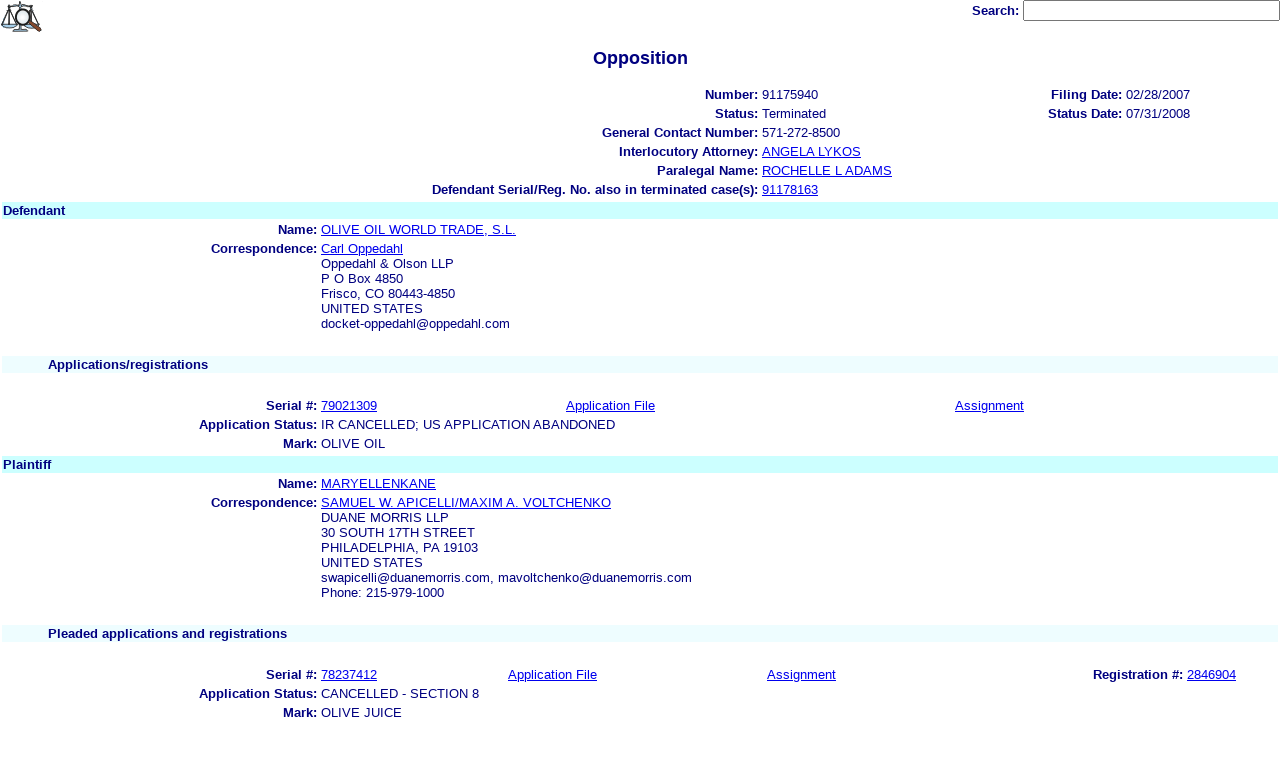

--- FILE ---
content_type: text/html; charset=ISO-8859-1
request_url: https://ttabvue.uspto.gov/ttabvue/v?pno=91175940&pty=OPP&eno=8&mode=frame
body_size: 28960
content:

<!DOCTYPE HTML PUBLIC "-//W3C//DTD HTML 4.01 Transitional//EN" "http://www.w3.org/TR/html4/loose.dtd">
<html lang="en">
<head>
<META http-equiv="Content-Type" content="text/html; charset=UTF-8">
<title>USPTO TTABVUE. Trademark Trial and Appeal Board Inquiry System</title>
<style type="text/css">

        <!--

a.uspto:link {  font-family: Arial, Helvetica, sans-serif ; font-size: 100%; font-weight: bold; color: #003399; text-decoration: none}
a.uspto:visited {  font-family: Arial, Helvetica, sans-serif; font-size: 100%; font-weight: bold; color: #006699; text-decoration: none}
a.uspto:hover {  font-family: Arial, Helvetica, sans-serif; font-size: 100%; font-weight: bold; color: #CC0033; text-decoration: underline}
a.uspto:active {  font-family: Arial, Helvetica, sans-serif; font-size: 100%; font-weight: bold; color: #990033; text-decoration: none}
a.footlinks:link {  font-family: Arial, Helvetica, sans-serif ; font-size: 75%; font-weight: normal; color: #003399; text-decoration: none}
a.footlinks:visited {  font-family: Arial, Helvetica, sans-serif; font-size: 75%; font-weight: normal; color: #006699; text-decoration: none}
a.footlinks:hover {  font-family: Arial, Helvetica, sans-serif; font-size: 75%; font-weight: normal; color: #CC0033; text-decoration: underline}
a.footlinks:active {  font-family: Arial, Helvetica, sans-serif; font-size: 75%; font-weight: normal; color: #990033; text-decoration: none}
a.smalmenu:link {  font-family: Arial, Helvetica, sans-serif ; font-size: 80%; font-weight: bold; color: #003399; text-decoration: none}
a.smalmenu:visited {  font-family: Arial, Helvetica, sans-serif; font-size: 80%; font-weight: bold; color: #006699; text-decoration: none}
a.smalmenu:hover {  font-family: Arial, Helvetica, sans-serif; font-size: 80%; font-weight: bold; color: #CC0033; text-decoration: underline}
a.smalmenu:active {  font-family: Arial, Helvetica, sans-serif; font-size: 80%; font-weight: bold; color: #990033; text-decoration: none}
a.newsheader:link {  font-family: Verdana, Arial, Helvetica, sans-serif; font-size: 80%; font-weight: bold; color: #003399; text-decoration: none}
a.newsheader:visited {  font-family: Verdana, Helvetica, sans-serif; font-size: 80%; font-weight: bold; color: #006699; text-decoration: none}
a.newsheader:hover {  font-family: Verdana, Helvetica, sans-serif; font-size: 80%; font-weight: bold; color: #CC0033; text-decoration: underline}
a.newsheader:active {  font-family: Verdana, Helvetica, sans-serif; font-size: 80%; font-weight: bold; color: #990033; text-decoration: none}
a.text:link {  font-family: Arial, Helvetica, sans-serif; font-size: 80%; font-weight: normal; color: #003399; text-decoration: none}
a.text:visited {  font-family: Arial, Helvetica, sans-serif; font-size: 80%; font-weight: normal; color: #006699; text-decoration: none}
a.text:hover {  font-family: Arial, Helvetica, sans-serif; font-size: 80%; font-weight: normal; color: #CC0033; text-decoration: underline}
a.text:active {  font-family: Arial, Helvetica, sans-serif; font-size: 80%; font-weight: normal; color: #990033; text-decoration: none}
.darkbg {  font-family: Verdana, Helvetica, sans-serif; font-size: 80%; font-weight: bold; color: #FFFFFF; text-decoration: none}
.darkbgsmall {  font-family: Verdana, Helvetica, sans-serif; font-size: 70%; font-weight: bold; color: #FFFFFF; text-decoration: none}
a.darkbg:link {  font-family: Verdana, Helvetica, sans-serif; font-size: 80%; font-weight: bold; color: #FFFFFF; text-decoration: none}
a.darkbg:visited {
        font-family: Verdana, Helvetica, sans-serif;
        font-size: 80%;
        font-weight: bold;
        color: #eeeeee;
        text-decoration: none;
}
a.darkbg:hover {
        font-family: Verdana, Helvetica, sans-serif;
        font-size: 80%;
        font-weight: bold;
        color: #E9DFD3;
        text-decoration: underline;
        background-color: #993300;
}
a.darkbg:active {
        font-family: Verdana, Helvetica, sans-serif;
        font-size: 80%;
        font-weight: bold;
        color: #E9DFD3;
        text-decoration: none;
        background-color: #993300;
}
a.darkbgsmall:link {  font-family: Verdana, Helvetica, sans-serif; font-size: 70%; font-weight: bold; color: #FFFFFF; text-decoration: none}
a.darkbgsmall:visited {
        font-family: Verdana, Helvetica, sans-serif;
        font-size: 70%;
        font-weight: bold;
        color: #eeeeee;
        text-decoration: none;
}
a.darkbgsmall:hover {
        font-family: Verdana, Helvetica, sans-serif;
        font-size: 70%;
        font-weight: bold;
        color: #E9DFD3;
        text-decoration: underline;
        background-color: #993300;
}
a.darkbgsmall:active {
        font-family: Verdana, Helvetica, sans-serif;
        font-size: 70%;
        font-weight: bold;
        color: #E9DFD3;
        text-decoration: none;
        background-color: #993300;
}
a.tinyblu:link {  font-family: Arial, Helvetica, sans-serif; font-size: 75%; font-weight: normal; color: #330066; text-decoration: none}
a.tinyblu:visited {  font-family: Arial, Helvetica, sans-serif; font-size: 75%; font-weight: normal; color: #330066; text-decoration: none}
a.tinyblu:hover {  font-family: Arial, Helvetica, sans-serif; font-size: 75%; font-weight: normal; color: #993333; text-decoration: underline}
a.tinyblu:active {  font-family: Arial, Helvetica, sans-serif; font-size: 75%; font-weight: normal; color: #330066; text-decoration: none}
.tinyblu {  font-family: Arial, Helvetica, sans-serif; font-size: 75%; font-weight: normal; color: #000033; text-decoration: none}
.caption {
        font-family: Verdana, Arial, Helvetica, sans-serif;
        font-size: 100%;
        color: #666666;
        text-decoration: none;
        font-weight: bold
}
.darkbg {
        font-family: Arial, Helvetica, sans-serif;
        font-size: 100%;
        font-weight: bold;
        color: #FFFFFF;
        text-decoration: none;
}
.bigbutton { font-family: Arial, Helvetica, sans-serif;
        font-size: 130%;
        font-weight: bold;
        color: #054169;
        text-decoration: none;
}
.tinytext {
        font-family: Verdana, Helvetica, sans-serif;
        font-size: 75%;
        font-weight: normal;
        color: #336699;
        text-decoration: none;
}
.littlebutton {
        font-family: Arial, Helvetica, sans-serif;
        font-size: 80%;
        color: #53698A;
        text-decoration: none;
        font-weight: bold;
}
.bigbuttonsub {
        font-family: Arial, Helvetica, sans-serif;
        font-size: 50%;
        color: #53698A;
        text-decoration: none;
        font-weight: lighter;
}
.newstext {
        font-family: Verdana, Arial, Helvetica, sans-serif;
        font-size: 70%;
        color: #000000;
        text-decoration: none;
}
.newsdate {
        font-family: Arial, Helvetica, sans-serif;
        font-size: 60%;
        color: #888888;
        text-decoration: none;
}       
.text {
        font-family: Arial, Helvetica, sans-serif;
        font-size: 80%;
        color: #000033;
        text-decoration: none;
        font-weight: lighter;
}
.text2 {
        font-family: Arial, Helvetica, sans-serif;
        font-size: 100%;
        color: #993333;
        text-decoration: none;
        font-weight: lighter;
        }
.vertbar {
        font-family: Verdana, Helvetica, Arial, sans-serif;
        font-size: 100%;
        color: #993333;
        text-decoration: none;
        font-weight: bold;
}
.vertbarsmall {
        font-family: Verdana, Arial, Helvetica, sans-serif;
        font-size: 80%;
        font-weight: bold;
        text-decoration: none;
        color: #993333;
}
.sectionhead {
        font-family: Verdana, Arial, Helvetica, sans-serif;
        font-size: 70%;
        font-weight: bold;
        color: #598AAA;
        }
a.sectionhead:link {
        font-family: Verdana, Arial, Helvetica, sans-serif;
        font-size: 70%;
        font-weight: bold;
        color: #598AAA;
        text-decoration: none
}
a.sectionhead:visited {
        font-family: Verdana, Arial, Helvetica, sans-serif;
        font-size: 70%;
        font-weight: bold;
        color: #598AAA;
        text-decoration: none
}
a.sectionhead:active {
        font-family: Verdana, Arial, Helvetica, sans-serif;
        font-size: 70%;
        font-weight: bold;
        color: #598AAA;
        text-decoration: none
}
a.sectionhead:hover {
        font-family: Verdana, Arial, Helvetica, sans-serif;
        font-size: 70%;
        font-weight: bold;
        color: #9BB9CC;
        text-decoration: underline
}

body {
        font-family: Arial, Helvetica, sans-serif;
        font-weight: normal;
        /*font-size: 70%;*/
}

h1.uspto {
        font-family: Arial, Helvetica, sans-serif;
        font-size: 120%;
        font-weight: bold
}

h2.uspto {
        font-family: Arial, Helvetica, sans-serif;
        font-size: 110%;
        font-weight: bold
}

h3.uspto {
        font-family: Arial, Helvetica, sans-serif;
        font-size: 100%;
        font-weight: bold
}

h4.uspto {
        font-family: Arial, Helvetica, sans-serif;
        font-size: 90%;
        font-weight: bold
}

.legal {
        font-family: "Times New Roman",serif;
        font-weight: normal;
        font-style: italic;
}

th.uspto {
        font-family: Arial, Helvetica, sans-serif;
        font-size: 80%;
        font-weight: bold
}

td.uspto {
        font-family: Arial, Helvetica, sans-serif;
        font-size: 80%;
        font-weight: normal
}       
        
.contentbody{
        font-family: Arial, Helvetica, sans-serif;
        font-size:100%;
        font-weight: normal
}
.smalltext {
        font-family: Arial, Helvetica, sans-serif;
        font-size: 80%;
}
        -->
          </style>
<meta content="text/css" http-equiv="Content-Style-Type">
        <style type="text/css">
        <!--
.t1      { font-family:Verdana, Arial, Helvetica,sans-serif; font-size:18px; font-weight:bold;   font-style:normal; color:#000080; background:#FFFFFF; text-align: center;}
.t11     { font-family:Verdana, Arial, Helvetica,sans-serif; font-size:14px;  font-weight:bold;   font-style:normal; color:#000080; background:#FFFFFF;}
.rnOrig  { font-family:Verdana, Arial, Helvetica,sans-serif; font-size:14px; font-weight:bold;   font-style:italic; color:#FF0000; text-decoration: underline; }
.rn      { font-family:Verdana, Arial, Helvetica,sans-serif; font-size:14px; font-weight:bold; font-style:italic; color:#FF0000; background:#FFFFFF; text-decoration: underline; }
.t2      { font-family:Verdana, Arial, Helvetica,sans-serif; font-size:13px;  font-weight:bold;   font-style:normal; color:#000080; background:#FFFFFF;}
.t2b     { font-family:Verdana, Arial, Helvetica,sans-serif; font-size:13px;  font-weight:bold;   font-style:normal; color:#000080; background:#CCFFFF; }
.red     { color:#FF0000; }
.t3      { font-family:Verdana, Arial, Helvetica,sans-serif; font-size:13px;  font-weight:bold;   font-style:normal; color:#000080; background:#FFFFFF; }
.t3.nowrap { white-space:nowrap; }
.t3nblack     { font-family:Verdana, Arial, Helvetica,sans-serif; font-size:13px; font-style:normal; color:#000000; background:#FFFFFF;}
.t4      { font-family:"MS Sans Serif",Helvetica,sans-serif;font-size:10px;   font-weight:normal; font-style:normal; color:#000080; background:#FFFFFF;}
.t5      { font-family:"Small Fonts",Helvetica,sans-serif;font-size:9px;   font-weight:normal; font-style:normal; color:#000080; background:#FFFFFF;}
.p1      { font-family: Verdana, Arial, Helvetica,sans-serif; font-size:13px; font-weight:normal; font-style:normal; color:#000080; background:#FFFFFF;}
td       { vertical-align: top; }
td.vmiddle {vertical-align: middle; }
.hidden { display:none;}

   body
   {
     background-color:#ffffff;
   }
  /* normal text */
  .plaintext
  {

  }

  /* page title */
  .title
  {
    font-family: "Times New Roman", Times, serif;
    font-size:18px;
    font-weight:bold;
    text-align: center;
    margin: 12px 12px 12px 12px;
    color:#000080;
  }

  /* page title */
  .title2
  {
    font-family: "Times New Roman", Times, serif;
    font-size:16px;
    font-weight:bold;
    text-align: center;
    margin: 12px 12px 12px 12px;
    color:#000080;
  }

  /* page subtitle with error text */
  .errorhdr
  {
    font-family: "Times New Roman", Times, serif;
    font-size:18px;
    font-weight:bold;
    color:#800000;
  }

  /* form number on top ofg the screen */
  .ombformnumber
  {
    font-family:"Small Fonts",Helvetica,sans-serif;
    font-size:9px;
    color:#999999;
  }
  /* topmost part of a page - system name */
  .titletopnote
  {
    font-family:"MS Sans Serif", Helvetica,sans-serif;
    font-size:9px;
    text-align: right;
    color:#000080;
  }

  /* text in navigation bar */
  .navbar
  {
    font-family:"MS Sans Serif", Helvetica,sans-serif;
    font-size:10px;
    color:#000080;
  }

  /* what to do on a page */
  .guideline
  {
    font-family:"MS Sans Serif", Helvetica,sans-serif;
    font-size:14px;
    font-weight:bold;
    color:#000000;
  }

  /* details describing guideline */
  .guideline2
  {
    font-family:"MS Sans Serif", Helvetica,sans-serif;
    font-size:14px;
    font-weight:normal;
    color:#000000;
  }

  /* details describing guideline */
  .guideline2b
  {
    font-family:"MS Sans Serif", Helvetica,sans-serif;
    font-size:14px;
    font-weight:bold;
    color:#000000;
  }

  /* details emphasizing guideline */
  .guideline3
  {
    font-family:"MS Sans Serif", Helvetica,sans-serif;
    font-size:14px;
    font-weight:normal;
    color:#800000;
  }

  /* name of a field */
  .formtext1
  {
    font-family:"MS Sans Serif", Helvetica,sans-serif;
    background:#F8F8F8;
    /*padding: 1px 8px 1px 8px ;*/
    font-size:12px;
    font-weight:bold;
  }

  /* value of a field */
  .formtext2
  {
    font-family:"MS Sans Serif", Helvetica,sans-serif;
    background:#F8F8F8;
    /*padding: 1px 4px 1px 4px ;*/
    font-size:12px;
  }

   /* red star on required field */
  .redstar
  {
    color:red;
    font-weight:bold;
  }
  /* hint in a form field */
  .formhint
  {
    font-family:"MS Sans Serif", Helvetica,sans-serif;
    font-size:70%;
    font-weight:normal;
    font-style:normal;
    color:#000080;
    background:#F8F8F8;
  }

  .formhintnobg
  {
    font-family:"MS Sans Serif", Helvetica,sans-serif;
    font-size:11px;
    font-weight:normal;
    font-style:normal;
    color:#000080;
  }

  /* Initial question */
  .iq1
  {
    font-family:"MS Sans Serif", Helvetica,sans-serif;
    font-size:12px;
    font-weight:bold;
    font-style:normal;
    margin: 12px 12px 12px 12px;
    padding: 4px 4px 4px 4px;
    background:#EEEEEE;
    /*WWbackground:#99CCCC;*/
  }

  /* possible choices for an answer */
  .c1
  {
    font-family:"MS Sans Serif", Helvetica,sans-serif;
    font-size:12px;
    font-weight:normal;
    font-style:normal;
    margin: 12px 12px 12px 24px;
    background:#FFFFFF;
  }

  /* three of below are used for framed notes */
  .note
  {
    font-family:"MS Sans Serif", Helvetica,sans-serif;
    font-size:11px;
    font-weight:normal;
    font-style:normal;
    margin: 12px 3px 12px 3px;
    padding: 4px 4px 4px 12px;
    border-style: solid;
    border-width: 1px;
    border-color: #000080;
    color:#000080;
    background:#EEEEEE;
    /* padding: 1px 4px 1px 4px ;*/
  }

  .notehdr
  {
    font-family:"MS Sans Serif", Helvetica,sans-serif;
    font-size:11px;
    font-weight:normal;
    color:#000080;
    background:#EEEEEE;
  }

  .notebody
  {
    font-family:"MS Sans Serif", Helvetica,sans-serif;
    font-size:11px;
    font-weight:normal;
    padding: 4px 4px 4px 4px ;
    color:#000080;
    background:#EEEEEE;
  }

  /* outermost table */
  .outermost
  {
    border-color: #333333;
    background:#CCCCCC;
  }

  .outermostx
  {
    border-width: 1px;
    /*border-color: #555555;*/
    border-color: #333333;
    background:#CCCCCC;
    margin: 12px 0px 12px 0px;
  }

  /* frame to show request text */
  .reqframe
  {
    border-width: 2px;
    border-color: #555555;
    background:#EEEEEE;
    margin: 12px 0px 12px 0px;
  }

  /*
  .button
  {
    font-family:Verdana, Arial, Helvetica,sans-serif;
    font-size:8pt;
  }
  */
-->
        </style>
<script type="text/javascript">
  <!--
var NS4 = (document.layers);
//var IE4 = (document.all);

function eventOnLoad()
{
  if (NS4)
    document.captureEvents(Event.KEYPRESS);
  document.onkeypress = autoFocusOnFirstTextInput;
}

function autoFocusOnFirstTextInput(e)
{
  var whichASC = (NS4) ? e.which : event.keyCode;
  whichTarget = (NS4) ? e.target.name : event.srcElement.name;
  //whichValue = (NS4) ? e.target.value : event.srcElement.value;
  //whichType = (NS4) ? e.target.type : event.srcElement.type;
  if(whichASC<48 || whichASC >57)
    return;

  var firstForm=document.forms[0];
  if(firstForm==null)
    return;
  var el=firstForm.elements;
  var i;
  for(i=0;i<el.length;i++)
  {
    if(el[i].type=="text")
    {
      if(NS4 && whichTarget!=el[i].name && el[i].value.length==0)
        el[i].value=String.fromCharCode(whichASC);
      el[i].focus();
      return;
    }
  }
}

function showHelp(name)
{
  var helpWindow=window.open("help.html#"+name, "helpwindow",
   "width=500, height=300,status=no,resizable=yes,toolbar=yes,menubar=no,scrollbars=yes");
  helpWindow.focus();
  return false;
}
// -->
</script>
<noscript></noscript>
</head>
<body bgcolor="#FFFFFF" marginheight="0" marginwidth="0" topmargin="0" leftmargin="0">
<form target="_top" method="get" action="v">
<table cellspacing="0" cellpadding="0" border="0" width="100%">
<tr>
<td align="left"><a target="_top" href="v"><img alt="TTABVUE Home" src="images/ttabvue-small.gif" border="0"></a></td><td align="right"><span class="t3"><label for="qs">Search: </label></span><input value="" id="qs" name="qs" size="30" maxlength="100" type="text"></td>
</tr>
</table>
</form>
<h2 class="t1">Opposition</h2>
<table summary="layout" border="0" width="100%">
<tbody>
<tr>
<th align="right" class="t3">Number:</th><td class="p1">91175940</td><th align="right" class="t3">Filing Date:</th><td class="p1">02/28/2007</td>
</tr>
<tr>
<th align="right" class="t3">Status:</th><td class="p1">Terminated</td><th align="right" class="t3">Status Date:</th><td class="p1">07/31/2008</td>
</tr>
<tr>
<th align="right" class="t3">General Contact Number:</th><td class="p1">571-272-8500</td>
</tr>
<tr>
<th align="right" class="t3">Interlocutory Attorney:</th><td colspan="3" class="p1"><a href="https://portal.uspto.gov/EmployeeSearch/uspto_EmployeeSearch_Result.action?employeeForm.name=LYKOS" target="_blank">ANGELA LYKOS</a></td>
</tr>
<tr>
<th align="right" class="t3">Paralegal Name:</th><td colspan="3" class="p1"><a href="https://portal.uspto.gov/EmployeeSearch/uspto_EmployeeSearch_Result.action?employeeForm.name=ADAMS" target="_blank">ROCHELLE L ADAMS</a></td>
</tr>
<tr>
<th align="right" class="t3">Defendant Serial/Reg. No. also in terminated case(s):</th><td colspan="3" class="p1"><a href="v?pno=91178163" target="_blank">91178163</a></td>
</tr>
</tbody>
</table>
<table summary="layout" border="0" width="100%">
<tbody>
<tr>
<td class="t2b" align="left" colspan="10">Defendant</td>
</tr>
<tr>
<th class="t3" width="25%" align="right">Name:</th><td class="p1" colspan="5"><a href="v?pnam=OLIVE%20OIL%20WORLD%20TRADE,%20S.L.%20%20" target="_top">OLIVE OIL WORLD TRADE, S.L.  </a></td>
</tr>
<tr>
<th class="t3" valign="top" align="right">Correspondence:</th><td class="p1" colspan="3"><a href="v?corr=Carl%20Oppedahl" target="_top">Carl Oppedahl</a><br>Oppedahl &amp; Olson LLP<br>P O Box 4850 <br>Frisco, CO 80443-4850<br>UNITED STATES<br>docket-oppedahl@oppedahl.com<br></td>
</tr>
<tr>
<td>&nbsp;</td>
</tr>
<tr>
<th style="background:#eefdff;text-align:left;" colspan="10" class="t3"><span style="margin-left:45px;">Applications/registrations</span></th>
</tr>
<tr>
<td>&nbsp;</td>
</tr>
<tr>
<th class="t3" align="right">Serial #:</th><td class="p1 vmiddle"><a target="_blank" href="https://tsdr.uspto.gov/#caseNumber=79021309&amp;caseType=SERIAL_NO&amp;searchType=statusSearch">79021309</a></td><td class="p1 vmiddle"><a target="_blank" href="https://tsdr.uspto.gov/#caseNumber=79021309&amp;caseType=SERIAL_NO&amp;searchType=documentSearch">Application File</a></td><td class="p1 vmiddle"><a href="https://assignmentcenter.uspto.gov/search/trademark?serialNumber=79021309" target="_blank">Assignment</a></td><th class="t3" align="right"> </th><td class="p1"> </td>
</tr>
<tr>
<th class="t3" align="right">Application Status: </th><td colspan="3" class="p1">IR CANCELLED; US APPLICATION ABANDONED</td>
</tr>
<tr>
<th class="t3" align="right">Mark: </th><td colspan="3" class="p1">OLIVE OIL                                         </td>
</tr>
</tbody>
</table>
<table summary="layout" border="0" width="100%">
<tbody>
<tr>
<td class="t2b" align="left" colspan="10">Plaintiff</td>
</tr>
<tr>
<th class="t3" width="25%" align="right">Name:</th><td class="p1" colspan="5"><a href="v?pnam=MARYELLENKANE%20%20" target="_top">MARYELLENKANE  </a></td>
</tr>
<tr>
<th class="t3" valign="top" align="right">Correspondence:</th><td class="p1" colspan="3"><a href="v?corr=SAMUEL%20W.%20APICELLI/MAXIM%20A.%20VOLTCHENKO" target="_top">SAMUEL W. APICELLI/MAXIM A. VOLTCHENKO</a><br>DUANE MORRIS LLP<br>30 SOUTH 17TH STREET <br>PHILADELPHIA, PA 19103<br>UNITED STATES<br>swapicelli@duanemorris.com, mavoltchenko@duanemorris.com<br> Phone: 215-979-1000</td>
</tr>
<tr>
<td>&nbsp;</td>
</tr>
<tr>
<th style="background:#eefdff;text-align:left;" colspan="10" class="t3"><span style="margin-left:45px;">Pleaded applications and registrations</span></th>
</tr>
<tr>
<td>&nbsp;</td>
</tr>
<tr>
<th class="t3" align="right">Serial #:</th><td class="p1 vmiddle"><a target="_blank" href="https://tsdr.uspto.gov/#caseNumber=78237412&amp;caseType=SERIAL_NO&amp;searchType=statusSearch">78237412</a></td><td class="p1 vmiddle"><a target="_blank" href="https://tsdr.uspto.gov/#caseNumber=78237412&amp;caseType=SERIAL_NO&amp;searchType=documentSearch">Application File</a></td><td class="p1 vmiddle"><a href="https://assignmentcenter.uspto.gov/search/trademark?serialNumber=78237412" target="_blank">Assignment</a></td><th style="width:120px" class="t3 nowrap" align="right">Registration #:</th><td class="p1 vmiddle"><a target="_blank" href="https://tsdr.uspto.gov/#caseNumber=2846904&amp;caseType=US_REGISTRATION_NO&amp;searchType=statusSearch">2846904</a></td>
</tr>
<tr>
<th class="t3" align="right">Application Status: </th><td colspan="3" class="p1">CANCELLED - SECTION 8</td>
</tr>
<tr>
<th class="t3" align="right">Mark: </th><td colspan="3" class="p1">OLIVE JUICE                                       </td>
</tr>
<tr>
<td>&nbsp;</td>
</tr>
<tr>
<td width="25%" style="background:#b7e5e5;" align="left" colspan="10"></td>
</tr>
<tr>
<th class="t3" align="right">Serial #:</th><td class="p1 vmiddle"><a target="_blank" href="https://tsdr.uspto.gov/#caseNumber=77035807&amp;caseType=SERIAL_NO&amp;searchType=statusSearch">77035807</a></td><td class="p1 vmiddle"><a target="_blank" href="https://tsdr.uspto.gov/#caseNumber=77035807&amp;caseType=SERIAL_NO&amp;searchType=documentSearch">Application File</a></td><td class="p1 vmiddle"><a href="https://assignmentcenter.uspto.gov/search/trademark?serialNumber=77035807" target="_blank">Assignment</a></td><th style="width:120px" class="t3 nowrap" align="right">Registration #:</th><td class="p1 vmiddle"><a target="_blank" href="https://tsdr.uspto.gov/#caseNumber=3419117&amp;caseType=US_REGISTRATION_NO&amp;searchType=statusSearch">3419117</a></td>
</tr>
<tr>
<th class="t3" align="right">Application Status: </th><td colspan="3" class="p1">REGISTERED AND RENEWED</td>
</tr>
<tr>
<th class="t3" align="right">Mark: </th><td colspan="3" class="p1">OLIVE JUICE                                       </td>
</tr>
<tr>
<th class="t3" align="right">Granted&nbsp;To&nbsp;Date:</th><td class="p1">05/02/2007</td>
</tr>
</tbody>
</table>
<table border="0" width="100%">
<thead>
<tr>
<th align="left" class="t2b" colspan="5">Prosecution History</th>
</tr>
<tr>
<th align="left" class="t3">#</th><th align="left" class="t3">Date</th><th align="left" class="t3">History Text</th><th align="left" class="t3">Due Date
                       </th>
</tr>
</thead>
<tbody>
<tr>
<td class="p1">15</td><td class="p1">07/31/2008</td><td class="p1">TERMINATED</td><td class="p1"></td>
</tr>
<tr>
<td class="p1"><a id="eno_14" target="_top" href="v?pno=91175940&amp;pty=OPP&amp;eno=14">14</a></td><td class="p1">07/31/2008</td><td class="p1"><a id="eno_14" target="_top" href="v?pno=91175940&amp;pty=OPP&amp;eno=14">BOARD'S DECISION: SUSTAINED</a></td><td class="p1"></td>
</tr>
<tr>
<td class="p1"><a id="eno_13" target="_top" href="v?pno=91175940&amp;pty=OPP&amp;eno=13">13</a></td><td class="p1">07/16/2008</td><td class="p1"><a id="eno_13" target="_top" href="v?pno=91175940&amp;pty=OPP&amp;eno=13">D'S REQUEST TO WITHDRAW AS ATTORNEY</a></td><td class="p1"></td>
</tr>
<tr>
<td class="p1"><a id="eno_12" target="_top" href="v?pno=91175940&amp;pty=OPP&amp;eno=12">12</a></td><td class="p1">05/20/2008</td><td class="p1"><a id="eno_12" target="_top" href="v?pno=91175940&amp;pty=OPP&amp;eno=12">OPPOSER'S COMBINED MOTION FOR SUMMARY JUDGMENT AND/OR SANCTIONS</a></td><td class="p1"></td>
</tr>
<tr>
<td class="p1"><a id="eno_11" target="_top" href="v?pno=91175940&amp;pty=OPP&amp;eno=11">11</a></td><td class="p1">01/24/2008</td><td class="p1"><a id="eno_11" target="_top" href="v?pno=91175940&amp;pty=OPP&amp;eno=11">TRIAL DATES RESET</a></td><td class="p1"></td>
</tr>
<tr>
<td class="p1"><a id="eno_10" target="_top" href="v?pno=91175940&amp;pty=OPP&amp;eno=10">10</a></td><td class="p1">12/06/2007</td><td class="p1"><a id="eno_10" target="_top" href="v?pno=91175940&amp;pty=OPP&amp;eno=10">SUSPENDED</a></td><td class="p1"></td>
</tr>
<tr>
<td class="p1"><a id="eno_9" target="_top" href="v?pno=91175940&amp;pty=OPP&amp;eno=9">9</a></td><td class="p1">11/16/2007</td><td class="p1"><a id="eno_9" target="_top" href="v?pno=91175940&amp;pty=OPP&amp;eno=9">P'S MOTION TO COMPEL DISCOVERY</a></td><td class="p1"></td>
</tr>
<tr>
<td class="p1"><a id="eno_8" target="_top" href="v?pno=91175940&amp;pty=OPP&amp;eno=8">8</a></td><td class="p1">06/13/2007</td><td class="p1"><a id="eno_8" target="_top" href="v?pno=91175940&amp;pty=OPP&amp;eno=8">APPLICANT'S COMBINED MOTION TO SET ASIDE THE NOTICE OF DEFAULT AND ACCEPT APPLICANTS LATE FILED ANSW</a></td><td class="p1"></td>
</tr>
<tr>
<td class="p1"><a id="eno_7" target="_top" href="v?pno=91175940&amp;pty=OPP&amp;eno=7">7</a></td><td class="p1">05/24/2007</td><td class="p1"><a id="eno_7" target="_top" href="v?pno=91175940&amp;pty=OPP&amp;eno=7">ANSWER</a></td><td class="p1"></td>
</tr>
<tr>
<td class="p1"><a id="eno_6" target="_top" href="v?pno=91175940&amp;pty=OPP&amp;eno=6">6</a></td><td class="p1">05/24/2007</td><td class="p1"><a id="eno_6" target="_top" href="v?pno=91175940&amp;pty=OPP&amp;eno=6">PAPER RECEIVED AT TTAB</a></td><td class="p1"></td>
</tr>
<tr>
<td class="p1"><a id="eno_5" target="_top" href="v?pno=91175940&amp;pty=OPP&amp;eno=5">5</a></td><td class="p1">04/27/2007</td><td class="p1"><a id="eno_5" target="_top" href="v?pno=91175940&amp;pty=OPP&amp;eno=5">NOTICE OF DEFAULT</a></td><td class="p1"></td>
</tr>
<tr>
<td class="p1"><a id="eno_4" target="_top" href="v?pno=91175940&amp;pty=OPP&amp;eno=4">4</a></td><td class="p1">03/02/2007</td><td class="p1"><a id="eno_4" target="_top" href="v?pno=91175940&amp;pty=OPP&amp;eno=4">CHANGE OF CORRESPONDENCE ADDRESS</a></td><td class="p1"></td>
</tr>
<tr>
<td class="p1">3</td><td class="p1">02/28/2007</td><td class="p1">PENDING, INSTITUTED</td><td class="p1"></td>
</tr>
<tr>
<td class="p1"><a id="eno_2" target="_top" href="v?pno=91175940&amp;pty=OPP&amp;eno=2">2</a></td><td class="p1">02/28/2007</td><td class="p1"><a id="eno_2" target="_top" href="v?pno=91175940&amp;pty=OPP&amp;eno=2">NOTICE AND TRIAL DATES SENT;  ANSWER DUE:</a></td><td class="p1">04/09/2007</td>
</tr>
<tr>
<td class="p1"><a id="eno_1" target="_top" href="v?pno=91175940&amp;pty=OPP&amp;eno=1">1</a></td><td class="p1">02/28/2007</td><td class="p1"><a id="eno_1" target="_top" href="v?pno=91175940&amp;pty=OPP&amp;eno=1">FILED AND FEE</a></td><td class="p1"></td>
</tr>
</tbody>
</table>
<form target="_top" method="get" action="v" style="margin-top:6px; margin-bottom:6px;">
<table summary="layout" width="100%" border="0">
<tbody>
<tr>
<td style="vertical-align:baseline; text-align:left;" class="t4">Results as of 01/31/2026 07:44 PM</td><td style="vertical-align:baseline; text-align:right;" width="10%" class="t3"><label for="qs">Search: </label></td><td style="vertical-align:baseline; text-align:left;" width="10%"><input value="" id="qs" name="qs" size="30" maxlength="100" type="text"></td>
</tr>
</tbody>
</table>
</form>
</body>
</html>
